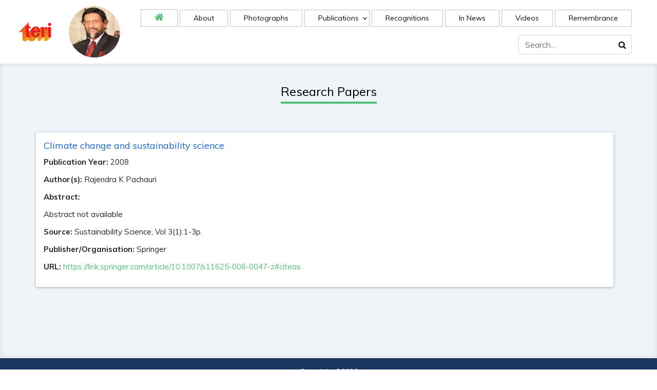

--- FILE ---
content_type: text/html; charset=UTF-8
request_url: https://rkp.teriin.org/public/index.php/single-resource/research-papers/OQ==
body_size: 2954
content:
<!DOCTYPE html>
<html lang="en">

<head>
  <title>Dr R K Pachauri: Works of an Inspiring Leader
</title>
  <meta charset="utf-8">
  <meta name="viewport" content="width=device-width, initial-scale=1, shrink-to-fit=no">


  <link href="https://fonts.googleapis.com/css?family=Muli:300,400,700,900" rel="stylesheet">
  <link rel="stylesheet" href="https://rkp.teriin.org/public/frontend/fonts/icomoon/style.css">

  <link rel="stylesheet" href="https://rkp.teriin.org/public/frontend/css/bootstrap.min.css">
  <link rel="stylesheet" href="https://rkp.teriin.org/public/frontend/css/jquery-ui.css">

  <link rel="stylesheet" href="https://rkp.teriin.org/public/frontend/css/owl.carousel.min.css">
  <link rel="stylesheet" href="https://rkp.teriin.org/public/frontend/css/owl.theme.default.min.css">
  <link rel="stylesheet" href="https://rkp.teriin.org/public/frontend/css/owl.theme.default.min.css">
  <link rel="stylesheet" href="https://rkp.teriin.org/public/frontend/css/jquery.fancybox.min.css">

  <link rel="stylesheet" href="https://rkp.teriin.org/public/frontend/css/bootstrap-datepicker.css">

  <link rel="stylesheet" href="https://rkp.teriin.org/public/frontend/fonts/flaticon/font/flaticon.css">

  <link rel="stylesheet" href="https://rkp.teriin.org/public/frontend/css/aos.css">
  <link href="https://rkp.teriin.org/public/frontend/css/jquery.mb.YTPlayer.min.css" media="all" rel="stylesheet" type="text/css">

  <link rel="stylesheet" href="https://rkp.teriin.org/public/frontend/css/style.css">

    
    <link rel="stylesheet" href="https://cdnjs.cloudflare.com/ajax/libs/font-awesome/4.7.0/css/font-awesome.min.css">
    
<script type="text/javascript" src="https://code.jquery.com/jquery-1.12.0.min.js"></script>
<script src="https://maxcdn.bootstrapcdn.com/bootstrap/3.3.6/js/bootstrap.min.js" crossorigin="anonymous"></script>
    
</head>

<body data-spy="scroll" data-target=".site-navbar-target" data-offset="300">

<div class="site-mobile-menu site-navbar-target">
      <div class="site-mobile-menu-header">
        <div class="site-mobile-menu-close mt-3">
          <span class="icon-close2 js-menu-toggle"></span>
        </div>
      </div>
      <div class="site-mobile-menu-body"></div>
    </div>
		<header class="site-navbar js-sticky-header site-navbar-target" role="banner">

      <div class="container-fluid">
        <div class="d-flex align-items-center">
            
                     
             
             <div class="site-logo">
            <a href="https://rkp.teriin.org/public/index.php" class="d-block">
                <img src="https://rkp.teriin.org/public/frontend/images/teri-logo.png" class="img-fluid">
            </a>
          </div>
                <div>
               <img src="https://rkp.teriin.org/public/frontend/images/pachauri.jpg" alt="Image" class="img-fluid cir">
        
              <div class="social-wrap">
            
                      <a href="#" class="d-inline-block d-xl-none site-menu-toggle js-menu-toggle text-black"><span
                class="icon-menu h3"></span></a>
          </div>
            </div>
          <div class="mr-auto">
            <nav class="site-navigation position-relative text-right" role="navigation">
              <ul class="site-menu main-menu js-clone-nav d-none d-xl-block">
                <li class="active">
                  <a href="https://rkp.teriin.org/public/index.php" class="nav-link text-left"><i class="fa fa-home" aria-hidden="true"></i></a>
                </li>
             
                <li>
                  <a href="https://rkp.teriin.org/public/index.php/about" class="nav-link text-left">About</a>
                </li>
                <li>
                  <a href="https://rkp.teriin.org/public/index.php/photo-gallery" class="nav-link text-left">Photographs</a>
                </li>
                <li class="has-children">
                    <a href="#" class="nav-link text-left">Publications</a>
                    
                    <ul class="dropdown">
                    <li><a href="https://rkp.teriin.org/public/index.php/research-papers">Research papers</a></li>
                    <li><a href="https://rkp.teriin.org/public/index.php/books">Books</a></li>
                    <li><a href="https://rkp.teriin.org/public/index.php/articles">Articles</a></li>
                    <li><a href="https://rkp.teriin.org/public/index.php/short-communications" >Short communications</a></li>
                    <li><a href="https://rkp.teriin.org/public/index.php/foreword">Foreword</a></li>
                    <li><a href="https://rkp.teriin.org/public/index.php/letters">Letters</a></li>
                    </ul>
                    </li>
                    <li><a href="https://rkp.teriin.org/public/index.php/recognitions" class="nav-link text-left">Recognitions</a></li>
                    <li><a href="https://rkp.teriin.org/public/index.php/in-news" class="nav-link text-left">In News</a></li>
                    <li><a href="https://rkp.teriin.org/public/index.php/videos" class="nav-link text-left">Videos</a></li>
                    <li><a href="https://rkp.teriin.org/public/index.php/remembrance" class="nav-link text-left">Remembrance</a></li>
             
                    </ul>    
                
                </nav>
                <div class="row pull-right">
		<div class="col-md-12">
			<div class="hero__search__form">
				<form class="form-horizontal1" method="GET" action="https://rkp.teriin.org/public/index.php/global-search" name="globalSearchForm" id="globalSearchForm" enctype='multipart/form-data' >
					<input type="text" placeholder="Search..." name="s_k" id="adv_search" class="form-control" value="" onkeypress="return alpha(event)" onkeydown="if (event.keyCode == 13) document.getElementById('search-btn').click()" />
					<span class="input-group-btn">
						<button class="button btn btn-success1" type="button" id="search-btn" onClick="document.getElementById('globalSearchForm').submit();" style="cursor:pointer;">
							<span class="fa fa-search"></span>
						</button>
					</span>
										<p id="pErr" style="display:none;text-align: center;color: red;font-size: 12px;margin-bottom:0px;">Please enter only words and phrases. No punctuations allowed.</p>
				</form>
			</div>
		</div>
	    </div>
        </div>
            

            
         
            
        </div>
      </div>
    </header><div class="content">
	<script> window.reqSegment = 'single-resource'; </script>
									<!--script src="https://rkp.teriin.org/public/js/app.js"></script-->
			<section class="section-bk">
				<div class="container">
					<div class="row mb-5 justify-content-center text-center">
						<div class="col-lg-6">
							<h2 class="section-title-underline">
				            <span>Research Papers</span>
							</h2>
						</div>
					</div>
					<div class="row animate-box print" style="min-height: 400px">
						<div class="col-sm-12" id="printRes">
															<div class="row">
									<div class="col-md-12">
										<div class="single detail-box" style="margin-left: -15px">
											<h2 style="margin-bottom: .75rem;font-size: 18px;color: #1465ca;">Climate change and sustainability science</h2>
											<h5></h5>
											<p><span style="font-weight:600">Publication Year:</span> 2008</p>
																							<p><span style="font-weight:600">Author(s):</span> Rajendra K Pachauri</p>
																						<p><span style="font-weight:600">Abstract:</span> <p>Abstract not available</p></p>
											<p><span style="font-weight:600">Source:</span> Sustainability Science, Vol 3(1):1-3p.</p>
											<p><span style="font-weight:600">Publisher/Organisation:</span> Springer</p>
											<p class="rpapers_rights"></p>	
																							<p><span style="font-weight:600">URL: </span><a style="word-break: break-word;" target="_blank" href="https://link.springer.com/article/10.1007/s11625-008-0047-z#citeas" title="https://link.springer.com/article/10.1007/s11625-008-0047-z#citeas" >https://link.springer.com/article/10.1007/s11625-008-0047-z#citeas</a></p>
											 
											<!--p><span style="font-weight:600">Keywords:</span> Climate Change;  Sustainability Science; Nobel Peace Prize</p-->
																					</div>
									</div>
								</div>
													
														
														
														
														
						</div>
					</div>
				</div>
			</section>
					</div>
<script>
	$(function(){
		setTimeout(function(){
			$('#sticky-message').fadeOut();// or fade, css display however you'd like.
		}, 5000);
	});
</script>
<div class="footer">
      <div class="container">
        

        <div class="row">
          <div class="col-12">
            <div class="copyright">
                <p>
                    <!-- Link back to Colorlib can't be removed. Template is licensed under CC BY 3.0. -->
                    Copyright &copy;<script>document.write(new Date().getFullYear());</script>
                    <!-- Link back to Colorlib can't be removed. Template is licensed under CC BY 3.0. -->
                    </p>
            </div>
          </div>
        </div>
      </div>
    </div>
    

  </div>
  <!-- .site-wrap -->


  <!-- loader -->
  <!--div id="loader" class="show fullscreen"><svg class="circular" width="48px" height="48px"><circle class="path-bg" cx="24" cy="24" r="22" fill="none" stroke-width="4" stroke="#eeeeee"/><circle class="path" cx="24" cy="24" r="22" fill="none" stroke-width="4" stroke-miterlimit="10" stroke="#51be78"/></svg></div-->

  <script src="https://rkp.teriin.org/public/frontend/js/jquery-3.3.1.min.js"></script>




  <script src="https://rkp.teriin.org/public/frontend/js/jquery-ui.js"></script>

  <script src="https://rkp.teriin.org/public/frontend/js/popper.min.js"></script>

  <script src="https://rkp.teriin.org/public/frontend/js/bootstrap.min.js"></script>

  <script src="https://rkp.teriin.org/public/frontend/js/owl.carousel.min.js"></script>
  <!--script src="https://rkp.teriin.org/public/frontend/js/jquery.stellar.min.js"></script-->
  <script src="https://rkp.teriin.org/public/frontend/js/jquery.countdown.min.js"></script>
  <script src="https://rkp.teriin.org/public/frontend/js/bootstrap-datepicker.min.js"></script>
  <script src="https://rkp.teriin.org/public/frontend/js/jquery.easing.1.3.js"></script>
  <script src="https://rkp.teriin.org/public/frontend/js/aos.js"></script>
  <script src="https://rkp.teriin.org/public/frontend/js/jquery.fancybox.min.js"></script>
  <script src="https://rkp.teriin.org/public/frontend/js/jquery.sticky.js"></script>
 <!-- <script src="https://rkp.teriin.org/public/frontend/js/jquery.mb.YTPlayer.min.js"></script>-->

	<script src="https://rkp.teriin.org/public/frontend/js/common.js"></script>


  <script src="https://rkp.teriin.org/public/frontend/js/main.js"></script>

</body>

</html>

--- FILE ---
content_type: text/css
request_url: https://rkp.teriin.org/public/frontend/fonts/flaticon/font/flaticon.css
body_size: 539
content:
	/*
  	Flaticon icon font: Flaticon
  	Creation date: 07/06/2019 04:13
  	*/

@font-face {
  font-family: "Flaticon";
  src: url("./Flaticon.eot");
  src: url("./Flaticon.eot?#iefix") format("embedded-opentype"),
       url("./Flaticon.woff2") format("woff2"),
       url("./Flaticon.woff") format("woff"),
       url("./Flaticon.ttf") format("truetype"),
       url("./Flaticon.svg#Flaticon") format("svg");
  font-weight: normal;
  font-style: normal;
}

@media screen and (-webkit-min-device-pixel-ratio:0) {
  @font-face {
    font-family: "Flaticon";
    src: url("./Flaticon.svg#Flaticon") format("svg");
  }
}

[class^="flaticon-"]:before, [class*=" flaticon-"]:before,
[class^="flaticon-"]:after, [class*=" flaticon-"]:after {   
  font-family: Flaticon;
        font-style: normal;
  font-weight: normal;
  font-variant: normal;
  line-height: 1;
  text-decoration: inherit;
  text-rendering: optimizeLegibility;
  text-transform: none;
  -moz-osx-font-smoothing: grayscale;
  -webkit-font-smoothing: antialiased;
  font-smoothing: antialiased;
}

.flaticon-mortarboard:before { content: "\f100"; }
.flaticon-school-material:before { content: "\f101"; }
.flaticon-library:before { content: "\f102"; }
.flaticon-diploma:before { content: "\f103"; }
.flaticon-book:before { content: "\f104"; }
.flaticon-university:before { content: "\f105"; }
.flaticon-ink:before { content: "\f106"; }
.flaticon-books:before { content: "\f107"; }
.flaticon-blackboard:before { content: "\f108"; }
.flaticon-books-1:before { content: "\f109"; }

--- FILE ---
content_type: text/css
request_url: https://rkp.teriin.org/public/frontend/css/style.css
body_size: 8159
content:
/* Base */
/*body {
  line-height: 1.7;
  color: #121212;
  font-weight: 300;
  font-size: 1.1rem; }*/

::-moz-selection {
  background: #000;
  color: #fff; }

::selection {
  background: #000;
  color: #fff; }

a {
  -webkit-transition: .3s all ease;
  -o-transition: .3s all ease;
  transition: .3s all ease; }
  a:hover {
    text-decoration: none; }

h1, h2, h3, h4, h5,
.h1, .h2, .h3, .h4, .h5 {
  font-family: "Muli", -apple-system, BlinkMacSystemFont, "Segoe UI", Roboto, "Helvetica Neue", Arial, sans-serif, "Apple Color Emoji", "Segoe UI Emoji", "Segoe UI Symbol", "Noto Color Emoji"; }

.border-2 {
  border-width: 2px; }

.text-black {
  color: #000 !important; }

.bg-black {
  background: #000 !important; }

.color-black-opacity-5 {
  color: rgba(0, 0, 0, 0.5); }

.color-white-opacity-5 {
  color: rgba(255, 255, 255, 0.5); }
.download-btnn{
	color:#fff;
}
.download-btnn i{
	vertical-align: middle;
}
.letter-info p{
	font-size:16px !important;
}
.letter-info h6 p{
	margin-bottom:0px !important;
}
.middle {
	cursor: pointer;
	transition: .5s ease;
	opacity: 0;
	position: absolute;
	top: 35%;
	left: 50%;
	transform: translate(-50%, -50%);
	-ms-transform: translate(-50%, -50%);
	text-align: center;
	color: #183661;
    font-size: 16px;
    border-radius: 100%;
    background: transparent;
    border: 0.1575em solid #51be78;
    box-shadow: 0.375em 0.375em 0 0 rgb(15 28 63 / 13%);
    height: 4em;
    width: 4em;
}
.gallery_image:hover .middle, .article_image:hover .middle {
	opacity: 1;
}
.page-link {
	font-size:15px;
}
.gallery_image .text {
    color: white;
    font-size: 16px;
    font-weight: 600;
    margin-top: 15px;
}
.article_image .text {
    color: #51be78;
    font-size: 16px;
    font-weight: 600;
    margin-top: 15px;
}
.pagination-row {
	margin-top: 30px;
    margin-bottom: 10px;
}
.col-lg-3.gallery_image {
    margin-bottom: 43px;
}
.col-md-3.video_slide {
    margin-bottom: 43px;
}
.site-wrap:before {
  display: none;
  -webkit-transition: .3s all ease-in-out;
  -o-transition: .3s all ease-in-out;
  transition: .3s all ease-in-out;
  background: rgba(0, 0, 0, 0.6);
  content: "";
  position: absolute;
  z-index: 2000;
  top: 0;
  left: 0;
  right: 0;
  bottom: 0;
  opacity: 0;
  visibility: hidden; }
#modalContent p{
	color: #000;
}
#hero {
    width: 100%;
    height: 53vh;
    background: url(../images/pachauri-banner.jpg) center center;
    background-size: cover;
    position: relative;
 
    padding: 0;
}

img.img-fluid.cir {
    width: 100px;
    height: 100px;
    border-radius: 100%;
}
.offcanvas-menu .site-wrap {
  height: 100%;
  width: 100%;
  z-index: 2; }
  .offcanvas-menu .site-wrap:before {
    opacity: 1;
    visibility: visible; }

.line-height-1 {
  line-height: 1 !important; }

.bg-black {
  background: #000; }

.site-section {
  padding: 2.5em 0; }
  @media (min-width: 768px) {
    .site-section {
      padding: 3em 0; } }
  .site-section.site-section-sm {
    padding: 4em 0; }

.site-section-heading {
  padding-bottom: 20px;
  margin-bottom: 0px;
  position: relative;
  font-size: 2.5rem; }
  @media (min-width: 768px) {
    .site-section-heading {
      font-size: 3rem; }



}

.border-top {
  border-top: 1px solid #edf0f5 !important; }

.site-footer {
  padding: 4em 0; }
  @media (min-width: 768px) {
    .site-footer {
      padding: 8em 0; } }
  .site-footer p {
    color: #737373; }
  .site-footer h2, .site-footer h3, .site-footer h4, .site-footer h5 {
    color: #fff; }
  .site-footer a {
    color: #999999; }
    .site-footer a:hover {
      color: black; }
  .site-footer ul li {
    margin-bottom: 10px; }
  .site-footer .footer-heading {
    font-size: 16px;
    color: #fff;
    text-transform: uppercase;
    font-weight: 900; }

.bg-text-line {
  display: inline;
  background: #000;
  -webkit-box-shadow: 20px 0 0 #000, -20px 0 0 #000;
  box-shadow: 20px 0 0 #000, -20px 0 0 #000; }

.text-white-opacity-05 {
  color: rgba(255, 255, 255, 0.5); }

.text-black-opacity-05 {
  color: rgba(0, 0, 0, 0.5); }

.hover-bg-enlarge {
  overflow: hidden;
  position: relative; }
  @media (max-width: 991.98px) {
    .hover-bg-enlarge {
      height: auto !important; } }
  .hover-bg-enlarge > div {
    -webkit-transform: scale(1);
    -ms-transform: scale(1);
    transform: scale(1);
    -webkit-transition: .8s all ease-in-out;
    -o-transition: .8s all ease-in-out;
    transition: .8s all ease-in-out; }
  .hover-bg-enlarge:hover > div, .hover-bg-enlarge:focus > div, .hover-bg-enlarge:active > div {
    -webkit-transform: scale(1.2);
    -ms-transform: scale(1.2);
    transform: scale(1.2); }
  @media (max-width: 991.98px) {
    .hover-bg-enlarge .bg-image-md-height {
      height: 300px !important; } }

.bg-image {
  background-size: cover;
  background-position: center center;
  background-repeat: no-repeat;
  background-attachment: fixed; }
  .bg-image.overlay {
    position: relative; }
    .bg-image.overlay:after {
      position: absolute;
      content: "";
      top: 0;
      left: 0;
      right: 0;
      bottom: 0;
      z-index: 0;
      width: 100%;
      background: rgba(0, 0, 0, 0.7); }
  .bg-image > .container {
    position: relative;
    z-index: 1; }

@media (max-width: 991.98px) {
  .img-md-fluid {
    max-width: 100%; } }

@media (max-width: 991.98px) {
  .display-1, .display-3 {
    font-size: 3rem; } }

.play-single-big {
  width: 90px;
  height: 90px;
  display: inline-block;
  border: 2px solid #fff;
  color: #fff !important;
  border-radius: 50%;
  position: relative;
  -webkit-transition: .3s all ease-in-out;
  -o-transition: .3s all ease-in-out;
  transition: .3s all ease-in-out; }
  .play-single-big > span {
    font-size: 50px;
    position: absolute;
    top: 50%;
    left: 50%;
    -webkit-transform: translate(-40%, -50%);
    -ms-transform: translate(-40%, -50%);
    transform: translate(-40%, -50%); }
  .play-single-big:hover {
    width: 120px;
    height: 120px; }

.overlap-to-top {
  margin-top: -150px; }

.ul-check {
  margin-bottom: 50px; }
  .ul-check li {
    position: relative;
    padding-left: 35px;
    margin-bottom: 15px;
    line-height: 1.5; }
    .ul-check li:before {
      left: 0;
      font-size: 20px;
      top: -.3rem;
      font-family: "icomoon";
      content: "\e5ca";
      position: absolute; }
  .ul-check.white li:before {
    color: #fff; }
  .ul-check.success li:before {
    color: #8bc34a; }
  .ul-check.primary li:before {
    color: #51be78; }

.select-wrap, .wrap-icon {
  position: relative; }
  .select-wrap .icon, .wrap-icon .icon {
    position: absolute;
    right: 10px;
    top: 50%;
    -webkit-transform: translateY(-50%);
    -ms-transform: translateY(-50%);
    transform: translateY(-50%);
    font-size: 22px; }
  .select-wrap select, .wrap-icon select {
    -webkit-appearance: none;
    -moz-appearance: none;
    appearance: none;
    width: 100%; }

/* Navbar */
.site-logo {
  position: relative;
  font-weight: 900;
  font-size: 1.3rem; 
    padding-right: 30px;
}



  .site-logo span {
    font-size: 2rem; }
  .site-logo a {
    color: #000; }

.site-navbar {
  margin-bottom: 0px;
  z-index: 1999;
  position: absolute;
  width: 100%; }
  .site-navbar .container-fluid {
    padding-left: 2rem;
    padding-right: 2rem; }

  .site-navbar .site-navigation.border-bottom {
    border-bottom: 1px solid #f3f3f4 !important; }

/*  .site-navbar .site-navigation .site-menu {
    margin-bottom: 0; }*/

    .site-navbar .site-navigation .site-menu .active > a {
      color: #51be78;
      display: inline-block;
     }

    .site-navbar .site-navigation .site-menu a {
      text-decoration: none !important;
      display: inline-block; }

    .site-navbar .site-navigation .site-menu > li {
      display: inline-block; }

      .site-navbar .site-navigation .site-menu > li .desc {
        font-size: 12px;
        color: #969696; }

      .site-navbar .site-navigation .site-menu > li > a {
     padding: 5px 26px;
    color: #0c0c0c;
    display: inline-block;
    text-decoration: none !important;
    font-weight: 500;
    font-size: 14px;
    border: solid 1px #c3c3c3;
    /* background-color: #4c3257;*/

}
        .site-navbar .site-navigation .site-menu > li > a:hover {
          color: #fff;
     background-color: #007a57;
              transition: all 0.3s ease-in-out 0s;
}

    .site-navbar .site-navigation .site-menu .has-children {
      position: relative; }
      .site-navbar .site-navigation .site-menu .has-children > a {
        position: relative;
        padding-right: 20px; }
        .site-navbar .site-navigation .site-menu .has-children > a:before {
          position: absolute;
          content: "\e313";
          font-size: 16px;
          top: 50%;
          right: 0;
          -webkit-transform: translateY(-50%);
          -ms-transform: translateY(-50%);
          transform: translateY(-50%);
          font-family: 'icomoon'; }
      .site-navbar .site-navigation .site-menu .has-children .dropdown {
        visibility: hidden;
        opacity: 0;
        top: 100%;
        position: absolute;
        text-align: left;
        border-top: 2px solid #51be78;
        -webkit-box-shadow: 0 2px 10px -2px rgba(0, 0, 0, 0.1);
        box-shadow: 0 2px 10px -2px rgba(0, 0, 0, 0.1);
        border-left: 1px solid #edf0f5;
        border-right: 1px solid #edf0f5;
        border-bottom: 1px solid #edf0f5;
        padding: 0px 0;
        margin-top: 20px;
        margin-left: 0px;
        background: #fff;
        -webkit-transition: 0.2s 0s;
        -o-transition: 0.2s 0s;
        transition: 0.2s 0s; }
        .site-navbar .site-navigation .site-menu .has-children .dropdown.arrow-top {
          position: absolute; }
          .site-navbar .site-navigation .site-menu .has-children .dropdown.arrow-top:before {
            bottom: 100%;
            left: 20%;
            border: solid transparent;
            content: " ";
            height: 0;
            width: 0;
            position: absolute;
            pointer-events: none; }
          .site-navbar .site-navigation .site-menu .has-children .dropdown.arrow-top:before {
            border-color: rgba(136, 183, 213, 0);
            border-bottom-color: #fff;
            border-width: 10px;
            margin-left: -10px; }
        .site-navbar .site-navigation .site-menu .has-children .dropdown a {
          font-size: 15px;
          text-transform: none;
          letter-spacing: normal;
          -webkit-transition: 0s all;
          -o-transition: 0s all;
          transition: 0s all;
          color: #343a40; }
        .site-navbar .site-navigation .site-menu .has-children .dropdown .active > a {
          color: #51be78 !important; }
        .site-navbar .site-navigation .site-menu .has-children .dropdown > li {
          list-style: none;
          padding: 0;
          margin: 0;
          min-width: 200px; }
          .site-navbar .site-navigation .site-menu .has-children .dropdown > li > a {
            padding: 9px 20px;
            display: block; }
            .site-navbar .site-navigation .site-menu .has-children .dropdown > li > a:hover {
              background: #f4f5f9;
              color: #25262a; }
          .site-navbar .site-navigation .site-menu .has-children .dropdown > li.has-children > a:before {
            content: "\e315";
            right: 20px; }
          .site-navbar .site-navigation .site-menu .has-children .dropdown > li.has-children > .dropdown, .site-navbar .site-navigation .site-menu .has-children .dropdown > li.has-children > ul {
            left: 100%;
            top: 0; }
          .site-navbar .site-navigation .site-menu .has-children .dropdown > li.has-children:hover > a, .site-navbar .site-navigation .site-menu .has-children .dropdown > li.has-children:active > a, .site-navbar .site-navigation .site-menu .has-children .dropdown > li.has-children:focus > a {
            background: #f4f5f9;
            color: #25262a; }
     
      .site-navbar .site-navigation .site-menu .has-children:hover, .site-navbar .site-navigation .site-menu .has-children:focus, .site-navbar .site-navigation .site-menu .has-children:active {
        cursor: pointer; }
        .site-navbar .site-navigation .site-menu .has-children:hover > .dropdown, .site-navbar .site-navigation .site-menu .has-children:focus > .dropdown, .site-navbar .site-navigation .site-menu .has-children:active > .dropdown {
          -webkit-transition-delay: 0s;
          -o-transition-delay: 0s;
          transition-delay: 0s;
          margin-top: 0px;
          visibility: visible;
          opacity: 1; }
    .site-navbar .site-navigation .site-menu.site-menu-dark > li > a {
      color: #000; }

.site-mobile-menu {
  width: 300px;
  position: fixed;
  right: 0;
  z-index: 2000;
  padding-top: 20px;
  background: #fff;
  height: calc(100vh);
  -webkit-transform: translateX(110%);
  -ms-transform: translateX(110%);
  transform: translateX(110%);
  -webkit-box-shadow: -10px 0 20px -10px rgba(0, 0, 0, 0.1);
  box-shadow: -10px 0 20px -10px rgba(0, 0, 0, 0.1);
  -webkit-transition: .3s all ease-in-out;
  -o-transition: .3s all ease-in-out;
  transition: .3s all ease-in-out; }
  .offcanvas-menu .site-mobile-menu {
    -webkit-transform: translateX(0%);
    -ms-transform: translateX(0%);
    transform: translateX(0%); }
  .site-mobile-menu .site-mobile-menu-header {
    width: 100%;
    float: left;
    padding-left: 20px;
    padding-right: 20px; }
    .site-mobile-menu .site-mobile-menu-header .site-mobile-menu-close {
      float: right;
      margin-top: 8px; }
      .site-mobile-menu .site-mobile-menu-header .site-mobile-menu-close span {
        font-size: 30px;
        display: inline-block;
        padding-left: 10px;
        padding-right: 0px;
        line-height: 1;
        cursor: pointer;
        -webkit-transition: .3s all ease;
        -o-transition: .3s all ease;
        transition: .3s all ease; }
        .site-mobile-menu .site-mobile-menu-header .site-mobile-menu-close span:hover {
          color: #25262a; }
    .site-mobile-menu .site-mobile-menu-header .site-mobile-menu-logo {
      float: left;
      margin-top: 10px;
      margin-left: 0px; }
      .site-mobile-menu .site-mobile-menu-header .site-mobile-menu-logo a {
        display: inline-block;
        text-transform: uppercase; }
        .site-mobile-menu .site-mobile-menu-header .site-mobile-menu-logo a img {
          max-width: 70px; }
        .site-mobile-menu .site-mobile-menu-header .site-mobile-menu-logo a:hover {
          text-decoration: none; }

  .site-mobile-menu .site-mobile-menu-body {
    overflow-y: scroll;
    -webkit-overflow-scrolling: touch;
    position: relative;
    padding: 0 20px 20px 20px;
    height: calc(100vh - 52px);
    padding-bottom: 150px; }

  .site-mobile-menu .site-nav-wrap {
    padding: 0;
    margin: 0;
    list-style: none;
    position: relative; }

    .site-mobile-menu .site-nav-wrap a {
      padding: 10px 20px;
      display: block;
      position: relative;
      color: #212529; }

      .site-mobile-menu .site-nav-wrap a:hover {
        color: #51be78; }

    .site-mobile-menu .site-nav-wrap li {
      position: relative;
      display: block; }

      .site-mobile-menu .site-nav-wrap li .active > a {
        color: #51be78; }

    .site-mobile-menu .site-nav-wrap .arrow-collapse {
      position: absolute;
      right: 0px;
      top: 10px;
      z-index: 20;
      width: 36px;
      height: 36px;
      text-align: center;
      cursor: pointer;
      border-radius: 50%; }

      .site-mobile-menu .site-nav-wrap .arrow-collapse:hover {
        background: #f8f9fa; }

      .site-mobile-menu .site-nav-wrap .arrow-collapse:before {
        font-size: 12px;
        z-index: 20;
        font-family: "icomoon";
        content: "\f078";
        position: absolute;
        top: 50%;
        left: 50%;
        -webkit-transform: translate(-50%, -50%) rotate(-180deg);
        -ms-transform: translate(-50%, -50%) rotate(-180deg);
        transform: translate(-50%, -50%) rotate(-180deg);
        -webkit-transition: .3s all ease;
        -o-transition: .3s all ease;
        transition: .3s all ease; }
      .site-mobile-menu .site-nav-wrap .arrow-collapse.collapsed:before {
        -webkit-transform: translate(-50%, -50%);
        -ms-transform: translate(-50%, -50%);
        transform: translate(-50%, -50%); }
    .site-mobile-menu .site-nav-wrap > li {
      display: block;
      position: relative;
      float: left;
      width: 100%; }
      .site-mobile-menu .site-nav-wrap > li > a {
        padding-left: 20px;
        font-size: 20px; }
      .site-mobile-menu .site-nav-wrap > li > ul {
        padding: 0;
        margin: 0;
        list-style: none; }
        .site-mobile-menu .site-nav-wrap > li > ul > li {
          display: block; }
          .site-mobile-menu .site-nav-wrap > li > ul > li > a {
            padding-left: 40px;
            font-size: 16px; }
          .site-mobile-menu .site-nav-wrap > li > ul > li > ul {
            padding: 0;
            margin: 0; }
            .site-mobile-menu .site-nav-wrap > li > ul > li > ul > li {
              display: block; }
              .site-mobile-menu .site-nav-wrap > li > ul > li > ul > li > a {
                font-size: 16px;
                padding-left: 60px; }
    .site-mobile-menu .site-nav-wrap[data-class="social"] {
      float: left;
      width: 100%;
      margin-top: 30px;
      padding-bottom: 5em; }
      .site-mobile-menu .site-nav-wrap[data-class="social"] > li {
        width: auto; }
        .site-mobile-menu .site-nav-wrap[data-class="social"] > li:first-child a {
          padding-left: 15px !important; }

.sticky-wrapper {

  z-index: 100;
  width: 100%;
  background: #fff; }
  .sticky-wrapper + .site-blocks-cover {
    margin-top: 96px; }
  .sticky-wrapper .site-navbar {
    -webkit-transition: .3s all ease;
    -o-transition: .3s all ease;
    transition: .3s all ease;
    background: #fff; }
    .sticky-wrapper .site-navbar .site-logo a {
      color: #000; }
    .sticky-wrapper .site-navbar .site-menu > li {
      display: inline-block; }
      .sticky-wrapper .site-navbar .site-menu > li > a.active {
        color: #000;
        position: relative; }
        .sticky-wrapper .site-navbar .site-menu > li > a.active:after {
          height: 2px;
          background: #fff;
          content: "";
          position: absolute;
          bottom: 0;
          left: 20px;
          right: 20px; }

  .sticky-wrapper.is-sticky .site-navbar {
    background: #fff;
    -webkit-box-shadow: 4px 0 20px -5px rgba(0, 0, 0, 0.2);
    box-shadow: 4px 0 20px -5px rgba(0, 0, 0, 0.2); }
    .sticky-wrapper.is-sticky .site-navbar .site-logo a {
      color: #000; }
    .sticky-wrapper.is-sticky .site-navbar .site-menu > li {
      display: inline-block; }
      .sticky-wrapper.is-sticky .site-navbar .site-menu > li > a {
        padding: 5px 26px;
        color: #000;
        display: inline-block;
        text-decoration: none !important; }
        .sticky-wrapper.is-sticky .site-navbar .site-menu > li > a:hover {
          color: #fff; }
        .sticky-wrapper.is-sticky .site-navbar .site-menu > li > a.active:after {
          background: #fff; }
      .sticky-wrapper.is-sticky .site-navbar .site-menu > li.active > a {
        color: #51be78; }
  .sticky-wrapper .shrink {
    padding-top: 10px !important;
    padding-bottom: 10px !important; }
/* Blocks */
.intro-section {
  background-size: cover;
  position: relative; }
  .intro-section, .intro-section .container .row {
    height: 100vh;
    min-height: 900px; }
  .intro-section:before {
    content: "";
    position: absolute;
    height: 100%;
    width: 100%;
    background: #222;
    opacity: .7;
    border-bottom-right-radius: 0px;
    background-size: cover;
    background-position: center;
    background-repeat: no-repeat; }
    @media (max-width: 991.98px) {
      .intro-section:before {
        width: 100%; } }
  .intro-section h1 {
    font-size: 7rem;
    font-weight: 900;
    color: #fff; }
  .intro-section p {
    color: rgba(255, 255, 255, 0.5);
    font-size: 1.1rem;
    max-width: 400px; }

.custom-breadcrumns {
  padding: 20px 0; }
  .custom-breadcrumns span, .custom-breadcrumns a {
    font-size: 14px; }
  .custom-breadcrumns a {
    display: inline-block;
    color: #bdbdbd; }
    .custom-breadcrumns a:hover {
      color: #51be78; }
  .custom-breadcrumns .current {
    color: #51be78; }

.section-title-underline {
  color: #000;    font-size: 24px; }
  .section-title-underline span {
    display: inline-block;
    border-bottom: 4px solid #51be78; padding-bottom: 6px; }
  .section-title-underline.style-2 {
    color: #fff; }
    .section-title-underline.style-2 span {
      border-color: #51be78; }

.section-bg {
  background-size: cover;
  background-position: center;
  background-repeat: no-repeat;
  padding: 1.5rem 0; }
  .section-bg.style-1 {
    position: relative; }
  /*  .section-bg.style-1:before {
      content: "";
      position: absolute;
      top: 0;
      left: 0;
      right: 0;
      bottom: 0;
      background: #183661;
      opacity: .9;
      z-index: 0; }*/
    .section-bg.style-1 > .container {
      z-index: 2; }
    .section-bg.style-1 .icon {
      font-size: 3.5rem;
      color: #51be78; }
    .section-bg.style-1 h3 {
      font-size: 20px;
      color: #51be78;
      margin-bottom: 30px; }
    .section-bg.style-1 p {
      color: #7697c6; }

.news-updates {
  padding: 3rem 0; }
  .news-updates .section-heading {
    font-size: 30px;
    font-weight: bold;
    margin-bottom: 40px; }
    .news-updates .section-heading h2 {
      margin-bottom: 14px;
      line-height: 0; }
    .news-updates .section-heading a {
      font-size: 16px; }
  .news-updates .post-entry-big .img-link {
    position: relative;
    display: inline-block;
    margin-bottom: 30px;
    overflow: hidden; }
    .news-updates .post-entry-big .img-link img {
      -webkit-transition: .3s all ease;
      -o-transition: .3s all ease;
      transition: .3s all ease; }
    .news-updates .post-entry-big .img-link:before {
      left: 0;
      right: 0;
      bottom: 0;
      top: 0;
      position: absolute;
      content: "";
      background: #000;
      opacity: 0;
      z-index: 2;
      visibility: hidden;
      -webkit-transition: .3s all ease;
      -o-transition: .3s all ease;
      transition: .3s all ease; }
    .news-updates .post-entry-big .img-link img {
      z-index: 1; }
    .news-updates .post-entry-big .img-link:hover:before {
      opacity: .6;
      visibility: visible; }
    .news-updates .post-entry-big .img-link:hover img {
      -webkit-transform: scale(1.05);
      -ms-transform: scale(1.05);
      transform: scale(1.05); }
  .news-updates .post-entry-big .post-content .post-meta a {
       display: inline-block;
    font-size: 12px;
    /* text-transform: uppercase; */
    font-weight: bold;
    color: #009b71; }
  .news-updates .post-entry-big .post-content .post-heading {
    line-height: 0.8; }
    .news-updates .post-entry-big .post-content .post-heading a {
      font-size: 16px;
      font-weight: bold;
      }
      .news-updates .post-entry-big .post-content .post-heading a:hover {
        color: #51be78; }
  .news-updates .post-entry-big.horizontal .img-link {
    -webkit-box-flex: 0;
    -ms-flex: 0 0 61px;
     flex: 0 0 61px;
    padding-top: 10px; }

.social-wrap a {
  display: inline-block;
  width: 40px;
  height: 40px;
  background: #51be78;
  position: relative; }
  .social-wrap a > span {
    position: absolute;
    color: #fff;
    left: 50%;
    top: 50%;
    -webkit-transform: translate(-50%, -50%);
    -ms-transform: translate(-50%, -50%);
    transform: translate(-50%, -50%); }
  .social-wrap a:hover {
    background: #000; }

.block-number-1 .icon {
  color: #fff;
  font-size: 2rem; }

.ftco-testimonial-1 .ftco-testimonial-vcard img {
  width: 50px;
  height: 50px;
  border-radius: 50%; }

.ftco-testimonial-1 .ftco-testimonial-vcard h3 {
  font-size: 1.2rem;
  display: block;
  margin-bottom: 0;
  color: #000; }

.ftco-testimonial-1 p {
  color: #a2a2a2; }

.hero-slide {
  position: relative; }
  .hero-slide .owl-nav .owl-prev,
  .hero-slide .owl-nav .owl-next {
    position: absolute;
    top: 50%;
    text-align: center;
    width: 40px;
    height: 40px;
    -webkit-transform: translateY(-50%);
    -ms-transform: translateY(-50%);
    transform: translateY(-50%);
    background: #fff; }
    .hero-slide .owl-nav .owl-prev > span,
    .hero-slide .owl-nav .owl-next > span {
      font-size: 1.5rem;
      position: absolute;
      top: 50%;
      left: 50%;
      -webkit-transform: translate(-50%, -50%);
      -ms-transform: translate(-50%, -50%);
      transform: translate(-50%, -50%); }
  .hero-slide .owl-nav .owl-prev {
    left: 0; }
  .hero-slide .owl-nav .owl-next {
    right: 0; }
  .hero-slide .owl-dots {
    position: absolute;
    bottom: 30px;
    left: 50%;
    -webkit-transform: translateX(-50%);
    -ms-transform: translateX(-50%);
    transform: translateX(-50%);
    text-align: center; }
    .hero-slide .owl-dots .owl-dot {
      display: inline-block; }
      .hero-slide .owl-dots .owl-dot > span {
        border-radius: 50%;
        display: inline-block;
        width: 7px;
        height: 7px;
        margin: 2px 5px;
        background: rgba(255, 255, 255, 0.2); }
      .hero-slide .owl-dots .owl-dot.active > span {
        background: #fff; }

.owl-slide-3, .owl-slide {
  position: relative; }
  .owl-slide-3 .owl-stage, .owl-slide .owl-stage {
    padding-top: 30px;
    padding-bottom: 30px; }
  .owl-slide-3 .owl-nav .owl-prev,
  .owl-slide-3 .owl-nav .owl-next, .owl-slide .owl-nav .owl-prev,
  .owl-slide .owl-nav .owl-next {
    position: absolute;
    top: 50%;
    text-align: center;
    width: 40px;
    height: 40px;
    -webkit-transform: translateY(-50%);
    -ms-transform: translateY(-50%);
    transform: translateY(-50%);
    background: #fff; }
    .owl-slide-3 .owl-nav .owl-prev > span,
    .owl-slide-3 .owl-nav .owl-next > span, .owl-slide .owl-nav .owl-prev > span,
    .owl-slide .owl-nav .owl-next > span {
      font-size: 1.5rem;
      position: absolute;
      top: 50%;
      left: 50%;
      -webkit-transform: translate(-50%, -50%);
      -ms-transform: translate(-50%, -50%);
      transform: translate(-50%, -50%); }
  .owl-slide-3 .owl-nav .owl-prev, .owl-slide .owl-nav .owl-prev {
    left: 0; }
  .owl-slide-3 .owl-nav .owl-next, .owl-slide .owl-nav .owl-next {
    right: 0; }
  .owl-slide-3 .owl-dots, .owl-slide .owl-dots {
    position: absolute;
    bottom: -30px;
    left: 50%;
    -webkit-transform: translateX(-50%);
    -ms-transform: translateX(-50%);
    transform: translateX(-50%);
    text-align: center; }
    .owl-slide-3 .owl-dots .owl-dot, .owl-slide .owl-dots .owl-dot {
      display: inline-block; }
      .owl-slide-3 .owl-dots .owl-dot > span, .owl-slide .owl-dots .owl-dot > span {
        border-radius: 50%;
        display: inline-block;
        width: 7px;
        height: 7px;
        margin: 2px 5px;
        background: rgba(0, 0, 0, 0.2); }
      .owl-slide-3 .owl-dots .owl-dot.active > span, .owl-slide .owl-dots .owl-dot.active > span {
        background: #51be78; }

.owl-slide .owl-nav {
  display: none; }

.feature-1 .icon-wrapper, .person .icon-wrapper {
  position: relative;
  width: 96px;
  height: 55.43px;
  right: 0;
  left: 0;
  margin: 0 auto;
  z-index: 1;
  margin-top: -33.94px;
  background: #ccc; }
  .feature-1 .icon-wrapper > span, .person .icon-wrapper > span {
    width: 96px;
    height: 96px;
    text-align: center;
    font-size: 3rem;
    line-height: 96px;
    display: inline-block;
    position: absolute;
    top: -20px;
    left: 0; }
  .feature-1 .icon-wrapper:before, .feature-1 .icon-wrapper:after, .person .icon-wrapper:before, .person .icon-wrapper:after {
    content: "";
    position: absolute;
    z-index: -1;
    width: 67.88px;
    height: 67.88px;
    -webkit-transform: scaleY(0.5774) rotate(-45deg);
    -ms-transform: scaleY(0.5774) rotate(-45deg);
    transform: scaleY(0.5774) rotate(-45deg);
    background-color: inherit;
    left: 14.06px; }
  .feature-1 .icon-wrapper:before, .person .icon-wrapper:before {
    top: -33.94px; }
  .feature-1 .icon-wrapper:after, .person .icon-wrapper:after {
    bottom: -33.94px; }

.feature-1 .feature-1-content, .person .feature-1-content {
  padding: 50px 20px 20px 20px;
  text-align: center; }
  .feature-1 .feature-1-content h2, .person .feature-1-content h2 {
    font-size: 1.3rem;
    color: #000; }

.person {
  margin-bottom: 50px !important; }
  .person img {
    width: 100px;
    height: 100px;
    margin-top: -50px;
    border-radius: 50%;
    margin-left: auto;
    margin-right: auto; }

.course-1-item {
  -webkit-box-shadow: 0 2px 10px 0 rgba(0, 0, 0, 0.1);
  box-shadow: 0 2px 10px 0 rgba(0, 0, 0, 0.1); }
  .course-1-item figure {
    position: relative; }
  .course-1-item .category {
    background: #51be78;
    padding: 20px; }
    .course-1-item .category h3 {
      color: #fff;
      font-size: 20px;
      margin-bottom: 0; }
  .course-1-item .price {
    position: absolute;
    bottom: 0;
    right: 0;
    -webkit-transform: translatey(-100%);
    -ms-transform: translatey(-100%);
    transform: translatey(-100%);
    padding: 10px 20px;
    background: #183661;
    color: #fff; }
  .course-1-item .course-1-content {
    padding: 20px 40px;
    text-align: center; }
    .course-1-item .course-1-content h2 {
      margin: 0 0 30px 0;
      font-size: 18px;
      color: #000; }
    .course-1-item .course-1-content .rating {
      text-align: center; }
      .course-1-item .course-1-content .rating > span {
        display: inline-block;
        margin: 2px; }
    .course-1-item .course-1-content .desc {
      font-size: 15px; }

.footer {
  padding: 1rem 0;
  background: #183661;
  font-size: 14px;
  color: #fff; }
  .footer .footer-heading {
    font-size: 16px;
    color: #fff;
    margin-bottom: 30px; }
    .footer .footer-heading span {
      border-bottom: 3px solid #fff; }
  .footer a:hover {
    color: #fff;
    text-decoration: underline; }
  .footer .copyright {
    color: #fff;
   
    text-align: center; }

.ftco-subscribe-1 {
  background-size: cover;
  background-position: center center;
  background-repeat: no-repeat;
  position: relative; }
  .ftco-subscribe-1:before {
    position: absolute;
    content: "";
    background: #183661;
    opacity: .7;
    z-index: 1;
    top: 0;
    left: 0;
    right: 0;
    bottom: 0; }
  .ftco-subscribe-1 > .container {
    position: relative;
    z-index: 2; }
    .ftco-subscribe-1 > .container h2, .ftco-subscribe-1 > .container p {
      color: #fff; }
  .ftco-subscribe-1 .form-control {
    height: auto !important; }

.video-1 {
  position: relative;
  display: block; }
  .video-1 .play {
    position: absolute;
    top: 50%;
    left: 50%;
    width: 50px;
    height: 50px;
    background: rgba(0, 0, 0, 0.3);
    color: #fff;
    -webkit-transform: translate(-50%, -50%);
    -ms-transform: translate(-50%, -50%);
    transform: translate(-50%, -50%);
    border-radius: 50%; }
    .video-1 .play > span {
      position: absolute;
      top: 50%;
      left: 50%;
      -webkit-transform: translate(-50%, -50%);
      -ms-transform: translate(-50%, -50%);
      transform: translate(-50%, -50%); }
  .video-1:hover {
    -webkit-box-shadow: 0 5px 30px -10px rgba(0, 0, 0, 0.3);
    box-shadow: 0 5px 30px -10px rgba(0, 0, 0, 0.3); }

#loader {
  position: fixed;
  width: 96px;
  height: 96px;
  left: 50%;
  top: 50%;
  -webkit-transform: translate(-50%, -50%);
  -ms-transform: translate(-50%, -50%);
  transform: translate(-50%, -50%);
  background-color: rgba(255, 255, 255, 0.9);
  -webkit-box-shadow: 0px 24px 64px rgba(0, 0, 0, 0.24);
  box-shadow: 0px 24px 64px rgba(0, 0, 0, 0.24);
  border-radius: 16px;
  opacity: 0;
  visibility: hidden;
  -webkit-transition: opacity .2s ease-out, visibility 0s linear .2s;
  -o-transition: opacity .2s ease-out, visibility 0s linear .2s;
  transition: opacity .2s ease-out, visibility 0s linear .2s;
  z-index: 2000; }

#loader.fullscreen {
  padding: 0;
  left: 0;
  top: 0;
  width: 100%;
  height: 100%;
  -webkit-transform: none;
  -ms-transform: none;
  transform: none;
  background-color: #fff;
  border-radius: 0;
  -webkit-box-shadow: none;
  box-shadow: none; }

#loader.show {
  -webkit-transition: opacity .4s ease-out, visibility 0s linear 0s;
  -o-transition: opacity .4s ease-out, visibility 0s linear 0s;
  transition: opacity .4s ease-out, visibility 0s linear 0s;
  visibility: visible;
  opacity: 1; }

#loader .circular {
  -webkit-animation: loader-rotate 2s linear infinite;
  animation: loader-rotate 2s linear infinite;
  position: absolute;
  left: calc(50% - 24px);
  top: calc(50% - 24px);
  display: block;
  -webkit-transform: rotate(0deg);
  -ms-transform: rotate(0deg);
  transform: rotate(0deg); }

#loader .path {
  stroke-dasharray: 1, 200;
  stroke-dashoffset: 0;
  -webkit-animation: loader-dash 1.5s ease-in-out infinite;
  animation: loader-dash 1.5s ease-in-out infinite;
  stroke-linecap: round; }

@-webkit-keyframes loader-rotate {
  100% {
    -webkit-transform: rotate(360deg);
    transform: rotate(360deg); } }

@keyframes loader-rotate {
  100% {
    -webkit-transform: rotate(360deg);
    transform: rotate(360deg); } }

@-webkit-keyframes loader-dash {
  0% {
    stroke-dasharray: 1, 200;
    stroke-dashoffset: 0; }
  50% {
    stroke-dasharray: 89, 200;
    stroke-dashoffset: -35px; }
  100% {
    stroke-dasharray: 89, 200;
    stroke-dashoffset: -136px; } }

@keyframes loader-dash {
  0% {
    stroke-dasharray: 1, 200;
    stroke-dashoffset: 0; }
  50% {
    stroke-dasharray: 89, 200;
    stroke-dashoffset: -35px; }
  100% {
    stroke-dasharray: 89, 200;
    stroke-dashoffset: -136px; } }


.tab{
    font-family: 'Raleway', sans-serif;
    padding: 15px;
}
.tab .nav-tabs{
    padding: 0 10px;
    margin: 0;
    border: none;
}
.tab .nav-tabs li a{
    color: #fff;
    background: linear-gradient(#FF416C,#FF4B2B);
    font-size: 18px;
    font-weight: 600;
    text-align: center;
    text-transform: capitalize;
    padding: 8px 20px 10px;
    margin: 0 10px 16px 0;
    border: none;
    border-radius: 10px 10px 0 0;
    overflow: hidden;
    position: relative;
    z-index: 1;
    transition: all 0.3s ease 0.15s;
}
.tab .nav-tabs li.active a,
.tab .nav-tabs li a:hover,
.tab .nav-tabs li.active a:hover{
    color: #FF416C;
    background: linear-gradient(#FF416C,#FF4B2B);
    border: none;
    box-shadow: 0 -3px 7px rgba(0,0,0,0.15);
}
.tab .nav-tabs li a:before{
    content: "";
    background: #fff;
    height: 100%;
    width: 100%;
    border-radius: 8px 8px 0 0 ;
    position: absolute;
    top: 100%;
    left: 0;
    z-index: -1;
    transition: all 0.3s ease-out 0s;
}
.tab .nav-tabs li.active a:before,
.tab .nav-tabs li a:hover:before{
    top: 0;
}
.tab .tab-content{
    color: #fff;
    background: linear-gradient(#FF416C,#FF4B2B);
    font-size: 14px;
    letter-spacing: 1px;
    line-height: 25px;
    padding: 20px;
    border-radius: 10px;
    box-shadow: 0 0 10px rgba(0,0,0,0.2),0 0 0 15px #fff,0 0 30px rgba(0,0,0,0.9);
    position: relative;
}
@media only screen and (max-width: 479px){
    .tab .nav-tabs{
        padding: 0;
        margin: 0 0 15px;
    }
    .tab .nav-tabs li{
        width: 100%;
        text-align: center;
    }
    .tab .nav-tabs li a{
        margin: 0 0 15px;
        border-radius: 10px;
    }
}


.nav-tabs .nav-item.show .nav-link, .nav-tabs .nav-link.active {
    color: #ffffff;
    background-color: #017a57;
    /* border-color: #dee2e6 #dee2e6 #fff; */
}

.nav-tabs .nav-item {
    margin-bottom: -1px;
    background-color: #009b71;
}
.nav-tabs .nav-link {
     border: none;
    /* border-top-left-radius: 0.25rem; */
    /* border-top-right-radius: 0.25rem; */
    color: #fff;
}


.tab-content {
   
    padding-bottom: 20px;
}


li.nav-item.space {
    margin-left: 4px;
}

.section-bk

{
        background-color: #eff4f8;
    padding: 40px 0;
    	box-shadow: inset 0px 0px 12px 0px rgba(0, 0, 0, 0.1);
}


.block--element {
    padding: 15px;
    background-color: #fff;
    margin-bottom: 30px;
    -webkit-transition: all 0.5s ease;
    transition: all 0.3s ease;
    box-shadow: 0px 1px 5px rgb(0 0 0 / 30%);
}

a.eve-col {
    font-size: 18px;
	color: #1F1F1F;
}
a.remeb-eve-col{
	font-size: 16px;
	color: #1F1F1F;
}

a.eve-col:hover, a.eve-col:focus, a.eve-col:active, a.remeb-eve-col:hover, a.remeb-eve-col:focus, a.remeb-eve-col:active{
	color: #51be78;
	text-decoration: underline;
}	

.block--element p
{
    
    font-size: 16px;
}


.row.bottom_line:nth-child(1) {
    border-top: dotted 1px #000;
    padding-top: 12px;
}

.row.bottom_line {
    border-bottom: dotted 1px #000;
    margin-bottom: 20px;
    padding-bottom: 12px;
}
.col-12.col-sm-12.col-md-2.text-left.article_image {
    max-width: 108px;
}


span.article.type {
    font-size: 14px;
    color: #0a509b;
    font-weight: 700;
}

h5.product-name {
    font-size: 16px;
    font-weight: 500;
    margin-bottom: 0;
}
p.txt {
    font-size: 14px;
    color: #000;
    padding-top: 11px;
}

.col-12.col-sm-12.text-sm-center.col-md-4.col-lg-3.text-md-left {
    border-left: dotted 1px #000;
}

.col-12.col-sm-12.text-sm-center.col-md-4.col-lg-5.text-md-left {
    border-left: dotted 1px #000;
}

.des > p {
    font-size: 14px;
    min-width: 368px;
    margin-bottom: 10px;
}

.col-sm-2.col-md-3.col-lg-2.align-self-end.pull-right {
    margin-left: 30px;
}


a.btn-cus {
    font-size: 12px;
    background-color: #007bff;
    color: #fff;
    padding: 3px 8px;
    float: right;
}


.detail {
    box-shadow: 1px 1px 10px 1px rgb(0 0 0 / 19%);
    margin-bottom: 20px;
    margin-left: 0px;
    margin-right: 0px;
    background-color: #fff;
}


.detail-box {
    padding-left: 20px;
}

.detail-box h4 {
    /* font-family: 'Bree Serif', serif; */
    font-size: 22px;
    line-height: 28px;
    font-weight: 400;
 /*   color: #0e46ca;*/
    padding-top: 10px;
    margin-bottom: 5px;
    letter-spacing: 1px;
}
.search-detail-box ul li {
    list-style-type: none;
    display: inline-block;
    margin-right: 20px;
    font-size: 13px;
    line-height: 16px;
    font-weight: 400;
    color: #000;
    border-radius: 2px;
}
.search-detail-box ul {
    padding: 0px;
    margin: 0px;
    margin-bottom: 10px;
}

.detail-box ul {
    padding: 0px;
    margin: 0px;
    margin-bottom: 10px;
}

.detail-box ul li {
    list-style-type: none;
    display: inline-block;
    margin-right: 20px;
    font-size: 13px;
    line-height: 16px;
    font-weight: 400;
    color: #000;
    border-radius: 2px;
   
}

.detail-box p {
    margin-bottom: 14px;
    font-size: 15px;
    line-height: 20px;
    text-align: justify;
    margin-right: 10px;
}


i.fa.fa-home {
    font-size: 19px;
}

.remembrance

{
    font-size: 16px;
    text-align: center;
    line-height: 24px;
    margin-top: 13px;
    font-weight: 500;
}


@media (max-width:1200px)
{
        .hero__search__form {
    position: relative;
      left: 17px;
    top: 15px;
}
    img.img-fluid.cir {
    width: 100px;
    height: 75px !important;
    border-radius: 100%;
}
    
    header.site-navbar.js-sticky-header.site-navbar-target {

    height: 138px;
 
}
    
    .nav-tabs .nav-item {
    margin-bottom: 8px !important;

}
    
    .modal-content {
    width: 378px !important;
    left: 0 !important;
}
    
    .des > p {
    font-size: 14px;
    min-width: 304px;
    margin-bottom: 10px;
}
    
    .row.pull-right {
    margin-top: 58px;
}
    

    
#hero {

    height: 14vh !important;
}
    
    .col-lg-7.col-md-6 {
    margin-bottom: 20px;
}
    
}

@media (min-width: 576px)
{
.modal-dialog {
    max-width: 636px;
    margin: 1.75rem auto;
}
    
    
    

    }

.section-bg.style-1 {
    background: #183661;
        padding: 57px 0;
}

img.img-fluid.img-thumbnail {
    width: 100%;
    height: 225px;
    object-fit: cover;
}



.social-wrap a {
    display: inline-block;
    width: 40px;
    height: 40px;
    background: #51be78;
    position: relative;
}

a.d-inline-block.d-xl-none.site-menu-toggle.js-menu-toggle.text-black {
    position: absolute;
    right: 16px;
    top: 29px;
}

@media only screen and (device-width: 375px) and (device-height: 812px) and (-webkit-device-pixel-ratio: 3)
{
    
img.img-fluid.cir {
    width: 100px;
    height: 75px !important;
    border-radius: 100%;
}
    
#hero {

    height: 14vh !important;
}
    
    .site-navbar .container-fluid {
    padding-left: 1rem !important;
    padding-right: 7rem;
}
    }

.col-12.col-sm-12.text-sm-center.col-md-4.col-lg-5.text-md-left.tx {
    border-left: dotted 1px #000;
}


.nav-tabs {
    border-bottom: none !important;
}

header.site-navbar.js-sticky-header.site-navbar-target {
 
        padding: 12px 0px;
    position: fixed;
    top: 0px;
    z-index: inherit;

}

.form-horizontal {
    display: inline-flex;
    padding-top: 10px;
}

.pegi
{
        display: flex;
    justify-content: center;
    align-items: center;
    flex-direction: column;
    
}
span.input-group-btn {
    position: absolute;
    top: 0;
    right: 13px;
}

button#search-btn {
    background-color: transparent;
}
.form-control1 {
    display: block;
    width: 100%;
/*    height: calc(2.25rem + 2px);*/
    padding: 5px 10px;
    font-size: 1rem;
    line-height: 1.5;
    color: #4c4c4c;
    background-color: transparent;
    background-clip: padding-box;
    border: 1px solid #ced4da;
    border-radius: 0.25rem;
    -webkit-transition: border-color 0.15s ease-in-out, -webkit-box-shadow 0.15s ease-in-out;
    transition: border-color 0.15s ease-in-out, -webkit-box-shadow 0.15s ease-in-out;
    -o-transition: border-color 0.15s ease-in-out, box-shadow 0.15s ease-in-out;
    transition: border-color 0.15s ease-in-out, box-shadow 0.15s ease-in-out;
    transition: border-color 0.15s ease-in-out, box-shadow 0.15s ease-in-out, -webkit-box-shadow 0.15s ease-in-out;
}

.single.detail-box {
    /* background-color: #fff; */
    /* padding: 10px; */
    padding: 15px;
    background-color: #fff;
    margin-bottom: 30px;
    -webkit-transition: all 0.5s ease;
    transition: all 0.3s ease;
    box-shadow: 0px 1px 5px rgb(0 0 0 / 30%);
}
.carousel-control-prev-icon{

    background-color: #000;
    padding: 9px;
}

.carousel-control-next-icon {

    background-color: #000;
    padding: 9px;
}

.modal-content button.close{
    position: absolute;
    width: 25px;
    height: 25px;
    background-color: #000;
    opacity: 1;
    color: #fff;
    z-index: 999;
    right: -12px;
    top: -12px;
    border-radius: 50%;
    font-size: 15px;
    border: 2px solid #fff;
    line-height: 25px;
    -webkit-box-shadow: 0 0 1px 1px rgba(0,0,0,0.35);
	box-shadow: 0 0 1px 1px rgba(0,0,0,0.35);
}

.modal-content button.close:focus{
	outline: none;
}

.modal-content button.close span{
	position: relative;
	top: -3px;
	font-weight: lighter;
	text-shadow:none;
}

img.img-thumbnail.my-3 {
    width: 100%;
    height: 174px;
    object-fit: cover;
}

img.img-thumbnail.my-3:hover {
    opacity: 0.6;
}



{
    position: relative;
    display: block;
    padding: 0.5rem 0.75rem;
    margin-left: -1px;
    line-height: 1.25;
    color: #51be78;
    background-color: #fff;
    border: 1px solid #dee2e6;
}

.col-md-3.text-left.article_image {
    margin-bottom: 43px;
}


.col-12.col-sm-12.text-sm-center.col-md-4.col-lg-4.text-md-left {
    border-left: dotted 1px #000;
}

.col-12.col-sm-12.text-sm-center.col-md-6.col-lg-6.text-md-left {
    border-left: dotted 1px;
}


@media only screen 
    and (device-width : 375px) 
    and (device-height : 812px) 
    and (-webkit-device-pixel-ratio : 3) 

{img.img-fluid.cir {
    width: 100px;
    height: 59px !important;
    border-radius: 100%;
}
    
    .hero__search__form {
    position: relative;
    left: 22px !important;
}
    a.d-inline-block.d-xl-none.site-menu-toggle.js-menu-toggle.text-black {
    position: absolute;
    right: 34px !important;
    top: 21px !important;
}
}

a.hd {
    font-size: 14px;
    color: #08c;
}

--- FILE ---
content_type: application/javascript
request_url: https://rkp.teriin.org/public/frontend/js/common.js
body_size: 1810
content:
function checkValue(){
	$('#myInput').css('border','1px solid #cad1d7');
	$('.errorMsg').hide();
}

function checkIfValue(){
	var searchText = $('#myInput').val();
	if ( !searchText ){
		$('#myInput').css('border','1px solid red');
		$('.errorMsg').show();
		return false;
	} else {
		return true;
	}
}

function getLetterData(id, ext, url){
	var html = '';
	var token = $('meta[name="csrf-token"]').attr('content');
	var dataObj = { "letter_id" : id, '_token' : token };
	var request = 
			$.ajax({
				url: "get-letter/"+id,
				type: "POST",
				data: dataObj
			});
		request.done(function(response) {
			//console.log(' pppppp - '+ JSON.stringify(response));
			if ( response.status == 200 && response.message == 'Success' ){
				var letter = response.letter;
				html+= '<div class="row"><div class="col-md-4" style="border-right: 1px solid #ddd;">';
				if ( ext.toLowerCase() == 'jpg' || ext.toLowerCase() == 'png' || ext.toLowerCase() == 'jpeg' ){
					html+= '<a target="_blank" href="'+letter.letter_image+'" title=""><img src="'+letter.letter_image+'" style="width: 100%;height: 240px;object-fit: cover;"/></a>';
				} else {
					html+= '<a target="_blank" href="'+url+'" title=""><img src="'+url+'" style="width: 100%;height: 240px;object-fit: cover;"/></a>';
				}
				html+= '</div><div class="col-md-8" style="font-size: 14px;color: #000;"><p><strong style="font-weight: 550;">Sender\'s Name:</strong> '+letter.sender_name+'<br/><strong style="font-weight: 550;">Sender\'s Location:</strong> '+letter.sender_location+'</p><p><strong style="font-weight: 550;">Reciever\'s Name:</strong> '+letter.reciever_name+'<br/><strong style="font-weight: 550;">Reciever\'s Location:</strong> '+letter.reciever_location+'</p>';
				
				html+= '<p><strong style="font-weight: 550;">Date of Writing:</strong> '+letter.date_of_writing+'</p><strong style="font-weight: 550;">Content Summary:</strong> <div style="max-height: 190px;overflow-y: scroll;">'+letter.content_summary+'</div>';
				/* if ( ext.toLowerCase() == 'pdf' ){
					html+= '<p style="margin-bottom: 0;margin-top:20px;" class="pull-right"><strong style="font-weight: 550;"><a class="btn btn-success download-btnn" target="_blank" href="'+letter.letter_image+'" title="See Attached Document"><i class="fa fa-download" aria-hidden="true"></i>&nbsp; Download</a></strong></p>';
				} */
				html+= '</div></div>';
				$('#contentModal #modalContent').html(html);
				$('#contentModal').modal('show');
			}
		});
		request.fail(function(jqXHR, textStatus) {
			alert( "Request Failed: Please try again later." );
		});
}

function getPhotosData(id, ext, url, typ=''){
	if ( typ && typ == 'home' ){
		var uri = "index.php/get-photo";
	} else {
		var uri = "get-photo";
	}
	//console.log('uuuuuuu - ' + uri ); return;
	var html = '';
	var token = $('meta[name="csrf-token"]').attr('content');
	var dataObj = { "photo_id" : id, '_token' : token };
	var request = 
			$.ajax({
				url: uri+"/"+id,
				type: "POST",
				data: dataObj
			});
		request.done(function(response) {
			//console.log(' pppppp - '+ JSON.stringify(response));
			if ( response.status == 200 && response.message == 'Success' ){
				var gallery = response.gallery;
				html+= '<div class="row"><div class="col-md-4" style="border-right: 1px solid #ddd;">';
				if ( ext.toLowerCase() == 'jpg' || ext.toLowerCase() == 'png' || ext.toLowerCase() == 'jpeg' ){
					html+= '<a target="_blank" href="'+gallery.photo_images+'" title=""><img src="'+gallery.photo_images+'" style="width: 100%;height: 240px;object-fit: cover;"/></a>';
				} else {
					html+= '<a target="_blank" href="'+url+'" title=""><img src="'+url+'" style="width: 100%;height: 240px;object-fit: cover;"/></a>';
				}
				html+= '</div><div class="col-md-8" style="font-size: 14px;color: #000;"><p><strong style="font-weight: 550;">Title:</strong> '+gallery.photo_title+'</p>';
				if ( gallery.photo_place ){
					html+= '<p><strong style="font-weight: 550;">Photo\'s Location:</strong> '+gallery.photo_place+'</p>';
				}
				html+= '<p><strong style="font-weight: 550;">Date of Publication:</strong> '+gallery.photo_publication_date+'</p>';
				if ( ext.toLowerCase() == 'pdf' ){
					html+= '<p style="margin-bottom: 0;margin-top:20px;" class="pull-right"><strong style="font-weight: 550;"><a class="btn btn-success download-btnn" target="_blank" href="'+gallery.photo_images+'" title="See Attached Document"><i class="fa fa-download" aria-hidden="true"></i>&nbsp; Download</a></strong></p>';
				}
				html+= '</div></div>';
				$('#galleryContentModal #modalContent').html(html);
				$('#galleryContentModal').modal('show');
			}
		});
		request.fail(function(jqXHR, textStatus) {
			alert( "Request Failed: Please try again later." );
		});
}

function getId(url) {
    var regExp = /^.*(youtu.be\/|v\/|u\/\w\/|embed\/|watch\?v=|\&v=)([^#\&\?]*).*/;
    var match = url.match(regExp);

    if (match && match[2].length == 11) {
        return match[2];
    } else {
        return 'error';
    }
}

function ClearGlobalFilters(urll){
	var url = window.location.href;
		url = url.split('?')[0];
	window.location.href = urll;
}

function clearFilters(){
	var url = window.location.href;
		url = url.split('?')[0];
	window.location.href = url;
}

function alpha(e) {
    var k;
    document.all ? k = e.keyCode : k = e.which;
    return ((k > 64 && k < 91) || (k > 96 && k < 123) || k == 8 || k == 32 || (k >= 48 && k <= 57));
}

function filterRecords(){
	var filters = {};
	
	var urlParams = new URLSearchParams(window.location.search);
	var s_k = ( ( urlParams.get('s_k') && urlParams.get('s_k')!='' && urlParams.get('s_k')!=null && urlParams.get('s_k')!='null' ) ? urlParams.get('s_k') : '' );
	var t_d = ( ( urlParams.get('t_d') && urlParams.get('t_d')!='' && urlParams.get('t_d')!=null && urlParams.get('t_d')!='null' ) ? urlParams.get('t_d') : $('#t_d').val() );
	var s_t = $('#myInput').val();
	if ( s_t && s_t!='' ){
		s_k = '';
	} else {
		s_k = s_k;
	}		
		filters.s_k = s_k;
		filters.t_d = t_d;
		filters.s_t = s_t;
		
	var a = JSON.stringify(filters);
	//var a = btoa(filters);
	if ( s_k )
		window.location.href = 'global-search?s_k='+s_k+'&s='+btoa(a);
	else
		window.location.href = reqSegment+'?s='+btoa(a);
}